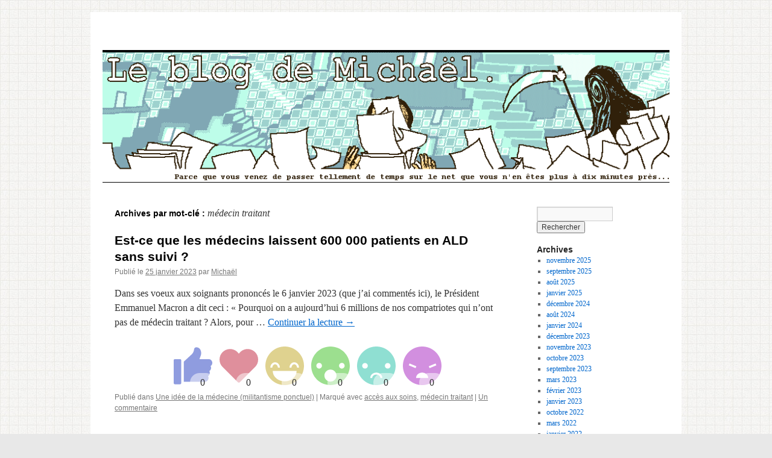

--- FILE ---
content_type: text/html; charset=UTF-8
request_url: https://www.mimiryudo.com/blog/tag/medecin-traitant/
body_size: 8454
content:
<!DOCTYPE html>
<html lang="fr-FR">
<head>
<meta charset="UTF-8" />
<title>
médecin traitant | Le blog de Michaël	</title>
<link rel="profile" href="https://gmpg.org/xfn/11" />
<link rel="stylesheet" type="text/css" media="all" href="https://www.mimiryudo.com/blog/wp-content/themes/twentyten/style.css?ver=20241112" />
<link rel="pingback" href="https://www.mimiryudo.com/blog/xmlrpc.php">
<meta name='robots' content='max-image-preview:large' />
<meta name="dlm-version" content="5.1.7"><!-- Jetpack Site Verification Tags -->
<meta name="google-site-verification" content="uHHLRB_4xGtEL7msJsdrydV33mAaSv1bX0tYDbrPZ7g" />
<link rel='dns-prefetch' href='//secure.gravatar.com' />
<link rel='dns-prefetch' href='//stats.wp.com' />
<link rel='dns-prefetch' href='//v0.wordpress.com' />
<link rel='dns-prefetch' href='//jetpack.wordpress.com' />
<link rel='dns-prefetch' href='//s0.wp.com' />
<link rel='dns-prefetch' href='//public-api.wordpress.com' />
<link rel='dns-prefetch' href='//0.gravatar.com' />
<link rel='dns-prefetch' href='//1.gravatar.com' />
<link rel='dns-prefetch' href='//2.gravatar.com' />
<link rel="alternate" type="application/rss+xml" title="Le blog de Michaël &raquo; Flux" href="https://www.mimiryudo.com/blog/feed/" />
<link rel="alternate" type="application/rss+xml" title="Le blog de Michaël &raquo; Flux des commentaires" href="https://www.mimiryudo.com/blog/comments/feed/" />
<link rel="alternate" type="application/rss+xml" title="Le blog de Michaël &raquo; Flux de l’étiquette médecin traitant" href="https://www.mimiryudo.com/blog/tag/medecin-traitant/feed/" />
<style id='wp-img-auto-sizes-contain-inline-css' type='text/css'>
img:is([sizes=auto i],[sizes^="auto," i]){contain-intrinsic-size:3000px 1500px}
/*# sourceURL=wp-img-auto-sizes-contain-inline-css */
</style>
<style id='wp-emoji-styles-inline-css' type='text/css'>

	img.wp-smiley, img.emoji {
		display: inline !important;
		border: none !important;
		box-shadow: none !important;
		height: 1em !important;
		width: 1em !important;
		margin: 0 0.07em !important;
		vertical-align: -0.1em !important;
		background: none !important;
		padding: 0 !important;
	}
/*# sourceURL=wp-emoji-styles-inline-css */
</style>
<style id='wp-block-library-inline-css' type='text/css'>
:root{--wp-block-synced-color:#7a00df;--wp-block-synced-color--rgb:122,0,223;--wp-bound-block-color:var(--wp-block-synced-color);--wp-editor-canvas-background:#ddd;--wp-admin-theme-color:#007cba;--wp-admin-theme-color--rgb:0,124,186;--wp-admin-theme-color-darker-10:#006ba1;--wp-admin-theme-color-darker-10--rgb:0,107,160.5;--wp-admin-theme-color-darker-20:#005a87;--wp-admin-theme-color-darker-20--rgb:0,90,135;--wp-admin-border-width-focus:2px}@media (min-resolution:192dpi){:root{--wp-admin-border-width-focus:1.5px}}.wp-element-button{cursor:pointer}:root .has-very-light-gray-background-color{background-color:#eee}:root .has-very-dark-gray-background-color{background-color:#313131}:root .has-very-light-gray-color{color:#eee}:root .has-very-dark-gray-color{color:#313131}:root .has-vivid-green-cyan-to-vivid-cyan-blue-gradient-background{background:linear-gradient(135deg,#00d084,#0693e3)}:root .has-purple-crush-gradient-background{background:linear-gradient(135deg,#34e2e4,#4721fb 50%,#ab1dfe)}:root .has-hazy-dawn-gradient-background{background:linear-gradient(135deg,#faaca8,#dad0ec)}:root .has-subdued-olive-gradient-background{background:linear-gradient(135deg,#fafae1,#67a671)}:root .has-atomic-cream-gradient-background{background:linear-gradient(135deg,#fdd79a,#004a59)}:root .has-nightshade-gradient-background{background:linear-gradient(135deg,#330968,#31cdcf)}:root .has-midnight-gradient-background{background:linear-gradient(135deg,#020381,#2874fc)}:root{--wp--preset--font-size--normal:16px;--wp--preset--font-size--huge:42px}.has-regular-font-size{font-size:1em}.has-larger-font-size{font-size:2.625em}.has-normal-font-size{font-size:var(--wp--preset--font-size--normal)}.has-huge-font-size{font-size:var(--wp--preset--font-size--huge)}.has-text-align-center{text-align:center}.has-text-align-left{text-align:left}.has-text-align-right{text-align:right}.has-fit-text{white-space:nowrap!important}#end-resizable-editor-section{display:none}.aligncenter{clear:both}.items-justified-left{justify-content:flex-start}.items-justified-center{justify-content:center}.items-justified-right{justify-content:flex-end}.items-justified-space-between{justify-content:space-between}.screen-reader-text{border:0;clip-path:inset(50%);height:1px;margin:-1px;overflow:hidden;padding:0;position:absolute;width:1px;word-wrap:normal!important}.screen-reader-text:focus{background-color:#ddd;clip-path:none;color:#444;display:block;font-size:1em;height:auto;left:5px;line-height:normal;padding:15px 23px 14px;text-decoration:none;top:5px;width:auto;z-index:100000}html :where(.has-border-color){border-style:solid}html :where([style*=border-top-color]){border-top-style:solid}html :where([style*=border-right-color]){border-right-style:solid}html :where([style*=border-bottom-color]){border-bottom-style:solid}html :where([style*=border-left-color]){border-left-style:solid}html :where([style*=border-width]){border-style:solid}html :where([style*=border-top-width]){border-top-style:solid}html :where([style*=border-right-width]){border-right-style:solid}html :where([style*=border-bottom-width]){border-bottom-style:solid}html :where([style*=border-left-width]){border-left-style:solid}html :where(img[class*=wp-image-]){height:auto;max-width:100%}:where(figure){margin:0 0 1em}html :where(.is-position-sticky){--wp-admin--admin-bar--position-offset:var(--wp-admin--admin-bar--height,0px)}@media screen and (max-width:600px){html :where(.is-position-sticky){--wp-admin--admin-bar--position-offset:0px}}

/*# sourceURL=wp-block-library-inline-css */
</style><style id='wp-block-paragraph-inline-css' type='text/css'>
.is-small-text{font-size:.875em}.is-regular-text{font-size:1em}.is-large-text{font-size:2.25em}.is-larger-text{font-size:3em}.has-drop-cap:not(:focus):first-letter{float:left;font-size:8.4em;font-style:normal;font-weight:100;line-height:.68;margin:.05em .1em 0 0;text-transform:uppercase}body.rtl .has-drop-cap:not(:focus):first-letter{float:none;margin-left:.1em}p.has-drop-cap.has-background{overflow:hidden}:root :where(p.has-background){padding:1.25em 2.375em}:where(p.has-text-color:not(.has-link-color)) a{color:inherit}p.has-text-align-left[style*="writing-mode:vertical-lr"],p.has-text-align-right[style*="writing-mode:vertical-rl"]{rotate:180deg}
/*# sourceURL=https://www.mimiryudo.com/blog/wp-includes/blocks/paragraph/style.min.css */
</style>
<style id='global-styles-inline-css' type='text/css'>
:root{--wp--preset--aspect-ratio--square: 1;--wp--preset--aspect-ratio--4-3: 4/3;--wp--preset--aspect-ratio--3-4: 3/4;--wp--preset--aspect-ratio--3-2: 3/2;--wp--preset--aspect-ratio--2-3: 2/3;--wp--preset--aspect-ratio--16-9: 16/9;--wp--preset--aspect-ratio--9-16: 9/16;--wp--preset--color--black: #000;--wp--preset--color--cyan-bluish-gray: #abb8c3;--wp--preset--color--white: #fff;--wp--preset--color--pale-pink: #f78da7;--wp--preset--color--vivid-red: #cf2e2e;--wp--preset--color--luminous-vivid-orange: #ff6900;--wp--preset--color--luminous-vivid-amber: #fcb900;--wp--preset--color--light-green-cyan: #7bdcb5;--wp--preset--color--vivid-green-cyan: #00d084;--wp--preset--color--pale-cyan-blue: #8ed1fc;--wp--preset--color--vivid-cyan-blue: #0693e3;--wp--preset--color--vivid-purple: #9b51e0;--wp--preset--color--blue: #0066cc;--wp--preset--color--medium-gray: #666;--wp--preset--color--light-gray: #f1f1f1;--wp--preset--gradient--vivid-cyan-blue-to-vivid-purple: linear-gradient(135deg,rgb(6,147,227) 0%,rgb(155,81,224) 100%);--wp--preset--gradient--light-green-cyan-to-vivid-green-cyan: linear-gradient(135deg,rgb(122,220,180) 0%,rgb(0,208,130) 100%);--wp--preset--gradient--luminous-vivid-amber-to-luminous-vivid-orange: linear-gradient(135deg,rgb(252,185,0) 0%,rgb(255,105,0) 100%);--wp--preset--gradient--luminous-vivid-orange-to-vivid-red: linear-gradient(135deg,rgb(255,105,0) 0%,rgb(207,46,46) 100%);--wp--preset--gradient--very-light-gray-to-cyan-bluish-gray: linear-gradient(135deg,rgb(238,238,238) 0%,rgb(169,184,195) 100%);--wp--preset--gradient--cool-to-warm-spectrum: linear-gradient(135deg,rgb(74,234,220) 0%,rgb(151,120,209) 20%,rgb(207,42,186) 40%,rgb(238,44,130) 60%,rgb(251,105,98) 80%,rgb(254,248,76) 100%);--wp--preset--gradient--blush-light-purple: linear-gradient(135deg,rgb(255,206,236) 0%,rgb(152,150,240) 100%);--wp--preset--gradient--blush-bordeaux: linear-gradient(135deg,rgb(254,205,165) 0%,rgb(254,45,45) 50%,rgb(107,0,62) 100%);--wp--preset--gradient--luminous-dusk: linear-gradient(135deg,rgb(255,203,112) 0%,rgb(199,81,192) 50%,rgb(65,88,208) 100%);--wp--preset--gradient--pale-ocean: linear-gradient(135deg,rgb(255,245,203) 0%,rgb(182,227,212) 50%,rgb(51,167,181) 100%);--wp--preset--gradient--electric-grass: linear-gradient(135deg,rgb(202,248,128) 0%,rgb(113,206,126) 100%);--wp--preset--gradient--midnight: linear-gradient(135deg,rgb(2,3,129) 0%,rgb(40,116,252) 100%);--wp--preset--font-size--small: 13px;--wp--preset--font-size--medium: 20px;--wp--preset--font-size--large: 36px;--wp--preset--font-size--x-large: 42px;--wp--preset--spacing--20: 0.44rem;--wp--preset--spacing--30: 0.67rem;--wp--preset--spacing--40: 1rem;--wp--preset--spacing--50: 1.5rem;--wp--preset--spacing--60: 2.25rem;--wp--preset--spacing--70: 3.38rem;--wp--preset--spacing--80: 5.06rem;--wp--preset--shadow--natural: 6px 6px 9px rgba(0, 0, 0, 0.2);--wp--preset--shadow--deep: 12px 12px 50px rgba(0, 0, 0, 0.4);--wp--preset--shadow--sharp: 6px 6px 0px rgba(0, 0, 0, 0.2);--wp--preset--shadow--outlined: 6px 6px 0px -3px rgb(255, 255, 255), 6px 6px rgb(0, 0, 0);--wp--preset--shadow--crisp: 6px 6px 0px rgb(0, 0, 0);}:where(.is-layout-flex){gap: 0.5em;}:where(.is-layout-grid){gap: 0.5em;}body .is-layout-flex{display: flex;}.is-layout-flex{flex-wrap: wrap;align-items: center;}.is-layout-flex > :is(*, div){margin: 0;}body .is-layout-grid{display: grid;}.is-layout-grid > :is(*, div){margin: 0;}:where(.wp-block-columns.is-layout-flex){gap: 2em;}:where(.wp-block-columns.is-layout-grid){gap: 2em;}:where(.wp-block-post-template.is-layout-flex){gap: 1.25em;}:where(.wp-block-post-template.is-layout-grid){gap: 1.25em;}.has-black-color{color: var(--wp--preset--color--black) !important;}.has-cyan-bluish-gray-color{color: var(--wp--preset--color--cyan-bluish-gray) !important;}.has-white-color{color: var(--wp--preset--color--white) !important;}.has-pale-pink-color{color: var(--wp--preset--color--pale-pink) !important;}.has-vivid-red-color{color: var(--wp--preset--color--vivid-red) !important;}.has-luminous-vivid-orange-color{color: var(--wp--preset--color--luminous-vivid-orange) !important;}.has-luminous-vivid-amber-color{color: var(--wp--preset--color--luminous-vivid-amber) !important;}.has-light-green-cyan-color{color: var(--wp--preset--color--light-green-cyan) !important;}.has-vivid-green-cyan-color{color: var(--wp--preset--color--vivid-green-cyan) !important;}.has-pale-cyan-blue-color{color: var(--wp--preset--color--pale-cyan-blue) !important;}.has-vivid-cyan-blue-color{color: var(--wp--preset--color--vivid-cyan-blue) !important;}.has-vivid-purple-color{color: var(--wp--preset--color--vivid-purple) !important;}.has-black-background-color{background-color: var(--wp--preset--color--black) !important;}.has-cyan-bluish-gray-background-color{background-color: var(--wp--preset--color--cyan-bluish-gray) !important;}.has-white-background-color{background-color: var(--wp--preset--color--white) !important;}.has-pale-pink-background-color{background-color: var(--wp--preset--color--pale-pink) !important;}.has-vivid-red-background-color{background-color: var(--wp--preset--color--vivid-red) !important;}.has-luminous-vivid-orange-background-color{background-color: var(--wp--preset--color--luminous-vivid-orange) !important;}.has-luminous-vivid-amber-background-color{background-color: var(--wp--preset--color--luminous-vivid-amber) !important;}.has-light-green-cyan-background-color{background-color: var(--wp--preset--color--light-green-cyan) !important;}.has-vivid-green-cyan-background-color{background-color: var(--wp--preset--color--vivid-green-cyan) !important;}.has-pale-cyan-blue-background-color{background-color: var(--wp--preset--color--pale-cyan-blue) !important;}.has-vivid-cyan-blue-background-color{background-color: var(--wp--preset--color--vivid-cyan-blue) !important;}.has-vivid-purple-background-color{background-color: var(--wp--preset--color--vivid-purple) !important;}.has-black-border-color{border-color: var(--wp--preset--color--black) !important;}.has-cyan-bluish-gray-border-color{border-color: var(--wp--preset--color--cyan-bluish-gray) !important;}.has-white-border-color{border-color: var(--wp--preset--color--white) !important;}.has-pale-pink-border-color{border-color: var(--wp--preset--color--pale-pink) !important;}.has-vivid-red-border-color{border-color: var(--wp--preset--color--vivid-red) !important;}.has-luminous-vivid-orange-border-color{border-color: var(--wp--preset--color--luminous-vivid-orange) !important;}.has-luminous-vivid-amber-border-color{border-color: var(--wp--preset--color--luminous-vivid-amber) !important;}.has-light-green-cyan-border-color{border-color: var(--wp--preset--color--light-green-cyan) !important;}.has-vivid-green-cyan-border-color{border-color: var(--wp--preset--color--vivid-green-cyan) !important;}.has-pale-cyan-blue-border-color{border-color: var(--wp--preset--color--pale-cyan-blue) !important;}.has-vivid-cyan-blue-border-color{border-color: var(--wp--preset--color--vivid-cyan-blue) !important;}.has-vivid-purple-border-color{border-color: var(--wp--preset--color--vivid-purple) !important;}.has-vivid-cyan-blue-to-vivid-purple-gradient-background{background: var(--wp--preset--gradient--vivid-cyan-blue-to-vivid-purple) !important;}.has-light-green-cyan-to-vivid-green-cyan-gradient-background{background: var(--wp--preset--gradient--light-green-cyan-to-vivid-green-cyan) !important;}.has-luminous-vivid-amber-to-luminous-vivid-orange-gradient-background{background: var(--wp--preset--gradient--luminous-vivid-amber-to-luminous-vivid-orange) !important;}.has-luminous-vivid-orange-to-vivid-red-gradient-background{background: var(--wp--preset--gradient--luminous-vivid-orange-to-vivid-red) !important;}.has-very-light-gray-to-cyan-bluish-gray-gradient-background{background: var(--wp--preset--gradient--very-light-gray-to-cyan-bluish-gray) !important;}.has-cool-to-warm-spectrum-gradient-background{background: var(--wp--preset--gradient--cool-to-warm-spectrum) !important;}.has-blush-light-purple-gradient-background{background: var(--wp--preset--gradient--blush-light-purple) !important;}.has-blush-bordeaux-gradient-background{background: var(--wp--preset--gradient--blush-bordeaux) !important;}.has-luminous-dusk-gradient-background{background: var(--wp--preset--gradient--luminous-dusk) !important;}.has-pale-ocean-gradient-background{background: var(--wp--preset--gradient--pale-ocean) !important;}.has-electric-grass-gradient-background{background: var(--wp--preset--gradient--electric-grass) !important;}.has-midnight-gradient-background{background: var(--wp--preset--gradient--midnight) !important;}.has-small-font-size{font-size: var(--wp--preset--font-size--small) !important;}.has-medium-font-size{font-size: var(--wp--preset--font-size--medium) !important;}.has-large-font-size{font-size: var(--wp--preset--font-size--large) !important;}.has-x-large-font-size{font-size: var(--wp--preset--font-size--x-large) !important;}
/*# sourceURL=global-styles-inline-css */
</style>

<style id='classic-theme-styles-inline-css' type='text/css'>
/*! This file is auto-generated */
.wp-block-button__link{color:#fff;background-color:#32373c;border-radius:9999px;box-shadow:none;text-decoration:none;padding:calc(.667em + 2px) calc(1.333em + 2px);font-size:1.125em}.wp-block-file__button{background:#32373c;color:#fff;text-decoration:none}
/*# sourceURL=/wp-includes/css/classic-themes.min.css */
</style>
<link rel='stylesheet' id='da-reactions-css' href='https://www.mimiryudo.com/blog/wp-content/plugins/da-reactions/assets/dist/public-style.css?ver=5.3.4' type='text/css' media='all' />
<link rel='stylesheet' id='twentyten-block-style-css' href='https://www.mimiryudo.com/blog/wp-content/themes/twentyten/blocks.css?ver=20240703' type='text/css' media='all' />
<link rel='stylesheet' id='jetpack-subscriptions-css' href='https://www.mimiryudo.com/blog/wp-content/plugins/jetpack/_inc/build/subscriptions/subscriptions.min.css?ver=15.4' type='text/css' media='all' />
<script type="text/javascript" src="https://www.mimiryudo.com/blog/wp-includes/js/jquery/jquery.min.js?ver=3.7.1" id="jquery-core-js"></script>
<script type="text/javascript" src="https://www.mimiryudo.com/blog/wp-includes/js/jquery/jquery-migrate.min.js?ver=3.4.1" id="jquery-migrate-js"></script>
<script type="text/javascript" id="da-reactions-js-extra">
/* <![CDATA[ */
var DaReactions = {"ajax_url":"https://www.mimiryudo.com/blog/wp-admin/admin-ajax.php","display_detail_modal":"off","display_detail_modal_toolbar":"off","display_detail_tooltip":"off","loader_url":"https://www.mimiryudo.com/blog/wp-content/plugins/da-reactions/assets/dist/loading.svg","modal_result_limit":"100","nonce":"c0878e9f47","show_count":"always","tooltip_result_limit":"5","labels":{"modal_tab_all_title":"All reactions","modal_no_tabs_title":"Reactions","modal_pagination_close":"\u00d7","modal_pagination_next":"\u2192","modal_pagination_prev":"\u2190","modal_pagination_desc":"Page {current} of {total}"}};
//# sourceURL=da-reactions-js-extra
/* ]]> */
</script>
<script type="text/javascript" src="https://www.mimiryudo.com/blog/wp-content/plugins/da-reactions/assets/dist/public-script.js?ver=5.3.4" id="da-reactions-js"></script>
<link rel="https://api.w.org/" href="https://www.mimiryudo.com/blog/wp-json/" /><link rel="alternate" title="JSON" type="application/json" href="https://www.mimiryudo.com/blog/wp-json/wp/v2/tags/731" /><link rel="EditURI" type="application/rsd+xml" title="RSD" href="https://www.mimiryudo.com/blog/xmlrpc.php?rsd" />
<meta name="generator" content="WordPress 6.9" />
	<style>img#wpstats{display:none}</style>
		<style type="text/css" id="custom-background-css">
body.custom-background { background-color: #e8e8e8; background-image: url("https://www.mimiryudo.com/blog/wp-content/uploads/2025/01/body-bg.png"); background-position: left top; background-size: auto; background-repeat: repeat; background-attachment: scroll; }
</style>
	
<!-- Jetpack Open Graph Tags -->
<meta property="og:type" content="website" />
<meta property="og:title" content="médecin traitant &#8211; Le blog de Michaël" />
<meta property="og:url" content="https://www.mimiryudo.com/blog/tag/medecin-traitant/" />
<meta property="og:site_name" content="Le blog de Michaël" />
<meta property="og:image" content="https://s0.wp.com/i/blank.jpg" />
<meta property="og:image:width" content="200" />
<meta property="og:image:height" content="200" />
<meta property="og:image:alt" content="" />
<meta property="og:locale" content="fr_FR" />
<meta name="twitter:site" content="@mimiryudo" />

<!-- End Jetpack Open Graph Tags -->
		<style type="text/css" id="wp-custom-css">
			#site-title{
	display:none;
}

#branding{
	margin-top: 0;
	padding-top: 0;
}		</style>
		</head>

<body data-rsssl=1 class="archive tag tag-medecin-traitant tag-731 custom-background wp-theme-twentyten">
<div id="wrapper" class="hfeed">
	<div id="header">
		<div id="masthead">
			<div id="branding" role="banner">
								<div id="site-title">
					<span>
						<a href="https://www.mimiryudo.com/blog/" rel="home">Le blog de Michaël</a>
					</span>
				</div>
				<div id="site-description"></div>

				<img src="https://www.mimiryudo.com/blog/wp-content/uploads/2015/03/cropped-banniere-mimiv23.png" width="940" height="215" alt="Le blog de Michaël" srcset="https://www.mimiryudo.com/blog/wp-content/uploads/2015/03/cropped-banniere-mimiv23.png 940w, https://www.mimiryudo.com/blog/wp-content/uploads/2015/03/cropped-banniere-mimiv23-300x69.png 300w, https://www.mimiryudo.com/blog/wp-content/uploads/2015/03/cropped-banniere-mimiv23-768x176.png 768w" sizes="(max-width: 940px) 100vw, 940px" decoding="async" fetchpriority="high" />			</div><!-- #branding -->

			<div id="access" role="navigation">
								<div class="skip-link screen-reader-text"><a href="#content">Aller au contenu</a></div>
							</div><!-- #access -->
		</div><!-- #masthead -->
	</div><!-- #header -->

	<div id="main">

		<div id="container">
			<div id="content" role="main">

				<h1 class="page-title">
				Archives par mot-clé&nbsp;: <span>médecin traitant</span>				</h1>

				



	
			<div id="post-3774" class="post-3774 post type-post status-publish format-standard hentry category-une-idee-de-la-medecine tag-acces-aux-soins tag-medecin-traitant">
			<h2 class="entry-title"><a href="https://www.mimiryudo.com/blog/2023/01/est-ce-que-les-medecins-laissent-600-000-patients-en-ald-sans-suivi/" rel="bookmark">Est-ce que les médecins laissent 600 000 patients en ALD sans suivi ?</a></h2>

			<div class="entry-meta">
				<span class="meta-prep meta-prep-author">Publié le</span> <a href="https://www.mimiryudo.com/blog/2023/01/est-ce-que-les-medecins-laissent-600-000-patients-en-ald-sans-suivi/" title="20 h 09 min" rel="bookmark"><span class="entry-date">25 janvier 2023</span></a> <span class="meta-sep">par</span> <span class="author vcard"><a class="url fn n" href="https://www.mimiryudo.com/blog/author/mimiryudo/" title="Afficher tous les articles par Michaël">Michaël</a></span>			</div><!-- .entry-meta -->

					<div class="entry-summary">
				<p>Dans ses voeux aux soignants prononcés le 6 janvier 2023 (que j&rsquo;ai commentés ici), le Président Emmanuel Macron a dit ceci : « Pourquoi on a aujourd&rsquo;hui 6 millions de nos compatriotes qui n&rsquo;ont pas de médecin traitant ? Alors, pour &hellip; <a href="https://www.mimiryudo.com/blog/2023/01/est-ce-que-les-medecins-laissent-600-000-patients-en-ald-sans-suivi/">Continuer la lecture <span class="meta-nav">&rarr;</span></a></p>
<!-- templates/buttons-placeholder.php -->
<div class="da-reactions-outer TpostID3774">
	    <div class="da-reactions-data da-reactions-container-async center"
         data-type="post"
         data-id="3774"
         id="da-reactions-slot-post-3774">
        <div class="da-reactions-exposed">
			<img src="https://www.mimiryudo.com/blog/wp-content/plugins/da-reactions/assets/dist/loading.svg" alt="Loading spinner" width="64" height="64" style="width:64px" />
        </div>
    </div>
</div>
			</div><!-- .entry-summary -->
	
			<div class="entry-utility">
									<span class="cat-links">
						<span class="entry-utility-prep entry-utility-prep-cat-links">Publié dans</span> <a href="https://www.mimiryudo.com/blog/category/une-idee-de-la-medecine/" rel="category tag">Une idée de la médecine (militantisme ponctuel)</a>					</span>
					<span class="meta-sep">|</span>
				
								<span class="tag-links">
					<span class="entry-utility-prep entry-utility-prep-tag-links">Marqué avec</span> <a href="https://www.mimiryudo.com/blog/tag/acces-aux-soins/" rel="tag">accès aux soins</a>, <a href="https://www.mimiryudo.com/blog/tag/medecin-traitant/" rel="tag">médecin traitant</a>				</span>
				<span class="meta-sep">|</span>
				
				<span class="comments-link"><a href="https://www.mimiryudo.com/blog/2023/01/est-ce-que-les-medecins-laissent-600-000-patients-en-ald-sans-suivi/#comments">Un commentaire</a></span>

							</div><!-- .entry-utility -->
		</div><!-- #post-3774 -->

		
	

			</div><!-- #content -->
		</div><!-- #container -->


		<div id="primary" class="widget-area" role="complementary">
			<ul class="xoxo">


			<li id="search" class="widget-container widget_search">
				<form role="search" method="get" id="searchform" class="searchform" action="https://www.mimiryudo.com/blog/">
				<div>
					<label class="screen-reader-text" for="s">Rechercher :</label>
					<input type="text" value="" name="s" id="s" />
					<input type="submit" id="searchsubmit" value="Rechercher" />
				</div>
			</form>			</li>

			<li id="archives" class="widget-container">
				<h3 class="widget-title">Archives</h3>
				<ul>
						<li><a href='https://www.mimiryudo.com/blog/2025/11/'>novembre 2025</a></li>
	<li><a href='https://www.mimiryudo.com/blog/2025/09/'>septembre 2025</a></li>
	<li><a href='https://www.mimiryudo.com/blog/2025/08/'>août 2025</a></li>
	<li><a href='https://www.mimiryudo.com/blog/2025/01/'>janvier 2025</a></li>
	<li><a href='https://www.mimiryudo.com/blog/2024/12/'>décembre 2024</a></li>
	<li><a href='https://www.mimiryudo.com/blog/2024/08/'>août 2024</a></li>
	<li><a href='https://www.mimiryudo.com/blog/2024/01/'>janvier 2024</a></li>
	<li><a href='https://www.mimiryudo.com/blog/2023/12/'>décembre 2023</a></li>
	<li><a href='https://www.mimiryudo.com/blog/2023/11/'>novembre 2023</a></li>
	<li><a href='https://www.mimiryudo.com/blog/2023/10/'>octobre 2023</a></li>
	<li><a href='https://www.mimiryudo.com/blog/2023/09/'>septembre 2023</a></li>
	<li><a href='https://www.mimiryudo.com/blog/2023/03/'>mars 2023</a></li>
	<li><a href='https://www.mimiryudo.com/blog/2023/02/'>février 2023</a></li>
	<li><a href='https://www.mimiryudo.com/blog/2023/01/'>janvier 2023</a></li>
	<li><a href='https://www.mimiryudo.com/blog/2022/10/'>octobre 2022</a></li>
	<li><a href='https://www.mimiryudo.com/blog/2022/03/'>mars 2022</a></li>
	<li><a href='https://www.mimiryudo.com/blog/2022/01/'>janvier 2022</a></li>
	<li><a href='https://www.mimiryudo.com/blog/2021/09/'>septembre 2021</a></li>
	<li><a href='https://www.mimiryudo.com/blog/2021/08/'>août 2021</a></li>
	<li><a href='https://www.mimiryudo.com/blog/2021/07/'>juillet 2021</a></li>
	<li><a href='https://www.mimiryudo.com/blog/2020/10/'>octobre 2020</a></li>
	<li><a href='https://www.mimiryudo.com/blog/2020/09/'>septembre 2020</a></li>
	<li><a href='https://www.mimiryudo.com/blog/2020/08/'>août 2020</a></li>
	<li><a href='https://www.mimiryudo.com/blog/2020/07/'>juillet 2020</a></li>
	<li><a href='https://www.mimiryudo.com/blog/2020/05/'>mai 2020</a></li>
	<li><a href='https://www.mimiryudo.com/blog/2020/04/'>avril 2020</a></li>
	<li><a href='https://www.mimiryudo.com/blog/2020/03/'>mars 2020</a></li>
	<li><a href='https://www.mimiryudo.com/blog/2020/02/'>février 2020</a></li>
	<li><a href='https://www.mimiryudo.com/blog/2020/01/'>janvier 2020</a></li>
	<li><a href='https://www.mimiryudo.com/blog/2019/12/'>décembre 2019</a></li>
	<li><a href='https://www.mimiryudo.com/blog/2019/11/'>novembre 2019</a></li>
	<li><a href='https://www.mimiryudo.com/blog/2019/10/'>octobre 2019</a></li>
	<li><a href='https://www.mimiryudo.com/blog/2019/09/'>septembre 2019</a></li>
	<li><a href='https://www.mimiryudo.com/blog/2019/06/'>juin 2019</a></li>
	<li><a href='https://www.mimiryudo.com/blog/2019/05/'>mai 2019</a></li>
	<li><a href='https://www.mimiryudo.com/blog/2019/04/'>avril 2019</a></li>
	<li><a href='https://www.mimiryudo.com/blog/2019/03/'>mars 2019</a></li>
	<li><a href='https://www.mimiryudo.com/blog/2019/02/'>février 2019</a></li>
	<li><a href='https://www.mimiryudo.com/blog/2019/01/'>janvier 2019</a></li>
	<li><a href='https://www.mimiryudo.com/blog/2018/12/'>décembre 2018</a></li>
	<li><a href='https://www.mimiryudo.com/blog/2018/11/'>novembre 2018</a></li>
	<li><a href='https://www.mimiryudo.com/blog/2018/10/'>octobre 2018</a></li>
	<li><a href='https://www.mimiryudo.com/blog/2018/09/'>septembre 2018</a></li>
	<li><a href='https://www.mimiryudo.com/blog/2018/08/'>août 2018</a></li>
	<li><a href='https://www.mimiryudo.com/blog/2018/07/'>juillet 2018</a></li>
	<li><a href='https://www.mimiryudo.com/blog/2018/04/'>avril 2018</a></li>
	<li><a href='https://www.mimiryudo.com/blog/2018/03/'>mars 2018</a></li>
	<li><a href='https://www.mimiryudo.com/blog/2018/02/'>février 2018</a></li>
	<li><a href='https://www.mimiryudo.com/blog/2018/01/'>janvier 2018</a></li>
	<li><a href='https://www.mimiryudo.com/blog/2017/12/'>décembre 2017</a></li>
	<li><a href='https://www.mimiryudo.com/blog/2017/11/'>novembre 2017</a></li>
	<li><a href='https://www.mimiryudo.com/blog/2017/10/'>octobre 2017</a></li>
	<li><a href='https://www.mimiryudo.com/blog/2017/09/'>septembre 2017</a></li>
	<li><a href='https://www.mimiryudo.com/blog/2017/07/'>juillet 2017</a></li>
	<li><a href='https://www.mimiryudo.com/blog/2017/06/'>juin 2017</a></li>
	<li><a href='https://www.mimiryudo.com/blog/2017/05/'>mai 2017</a></li>
	<li><a href='https://www.mimiryudo.com/blog/2017/04/'>avril 2017</a></li>
	<li><a href='https://www.mimiryudo.com/blog/2017/01/'>janvier 2017</a></li>
	<li><a href='https://www.mimiryudo.com/blog/2016/11/'>novembre 2016</a></li>
	<li><a href='https://www.mimiryudo.com/blog/2016/10/'>octobre 2016</a></li>
	<li><a href='https://www.mimiryudo.com/blog/2016/07/'>juillet 2016</a></li>
	<li><a href='https://www.mimiryudo.com/blog/2016/06/'>juin 2016</a></li>
	<li><a href='https://www.mimiryudo.com/blog/2016/04/'>avril 2016</a></li>
	<li><a href='https://www.mimiryudo.com/blog/2016/03/'>mars 2016</a></li>
	<li><a href='https://www.mimiryudo.com/blog/2016/02/'>février 2016</a></li>
	<li><a href='https://www.mimiryudo.com/blog/2016/01/'>janvier 2016</a></li>
	<li><a href='https://www.mimiryudo.com/blog/2015/10/'>octobre 2015</a></li>
	<li><a href='https://www.mimiryudo.com/blog/2015/07/'>juillet 2015</a></li>
	<li><a href='https://www.mimiryudo.com/blog/2015/05/'>mai 2015</a></li>
	<li><a href='https://www.mimiryudo.com/blog/2015/04/'>avril 2015</a></li>
	<li><a href='https://www.mimiryudo.com/blog/2015/03/'>mars 2015</a></li>
	<li><a href='https://www.mimiryudo.com/blog/2015/01/'>janvier 2015</a></li>
	<li><a href='https://www.mimiryudo.com/blog/2014/12/'>décembre 2014</a></li>
	<li><a href='https://www.mimiryudo.com/blog/2014/11/'>novembre 2014</a></li>
	<li><a href='https://www.mimiryudo.com/blog/2014/10/'>octobre 2014</a></li>
	<li><a href='https://www.mimiryudo.com/blog/2014/09/'>septembre 2014</a></li>
	<li><a href='https://www.mimiryudo.com/blog/2014/08/'>août 2014</a></li>
	<li><a href='https://www.mimiryudo.com/blog/2014/07/'>juillet 2014</a></li>
	<li><a href='https://www.mimiryudo.com/blog/2014/06/'>juin 2014</a></li>
	<li><a href='https://www.mimiryudo.com/blog/2014/05/'>mai 2014</a></li>
	<li><a href='https://www.mimiryudo.com/blog/2014/04/'>avril 2014</a></li>
	<li><a href='https://www.mimiryudo.com/blog/2014/03/'>mars 2014</a></li>
	<li><a href='https://www.mimiryudo.com/blog/2014/02/'>février 2014</a></li>
	<li><a href='https://www.mimiryudo.com/blog/2014/01/'>janvier 2014</a></li>
	<li><a href='https://www.mimiryudo.com/blog/2013/12/'>décembre 2013</a></li>
	<li><a href='https://www.mimiryudo.com/blog/2013/11/'>novembre 2013</a></li>
	<li><a href='https://www.mimiryudo.com/blog/2013/10/'>octobre 2013</a></li>
	<li><a href='https://www.mimiryudo.com/blog/2013/09/'>septembre 2013</a></li>
	<li><a href='https://www.mimiryudo.com/blog/2013/08/'>août 2013</a></li>
	<li><a href='https://www.mimiryudo.com/blog/2013/07/'>juillet 2013</a></li>
	<li><a href='https://www.mimiryudo.com/blog/2013/06/'>juin 2013</a></li>
	<li><a href='https://www.mimiryudo.com/blog/2013/05/'>mai 2013</a></li>
	<li><a href='https://www.mimiryudo.com/blog/2013/04/'>avril 2013</a></li>
	<li><a href='https://www.mimiryudo.com/blog/2013/03/'>mars 2013</a></li>
	<li><a href='https://www.mimiryudo.com/blog/2013/02/'>février 2013</a></li>
	<li><a href='https://www.mimiryudo.com/blog/2012/12/'>décembre 2012</a></li>
	<li><a href='https://www.mimiryudo.com/blog/2012/11/'>novembre 2012</a></li>
	<li><a href='https://www.mimiryudo.com/blog/2012/10/'>octobre 2012</a></li>
	<li><a href='https://www.mimiryudo.com/blog/2012/09/'>septembre 2012</a></li>
	<li><a href='https://www.mimiryudo.com/blog/2012/08/'>août 2012</a></li>
	<li><a href='https://www.mimiryudo.com/blog/2012/07/'>juillet 2012</a></li>
	<li><a href='https://www.mimiryudo.com/blog/2012/06/'>juin 2012</a></li>
	<li><a href='https://www.mimiryudo.com/blog/2012/05/'>mai 2012</a></li>
	<li><a href='https://www.mimiryudo.com/blog/2012/04/'>avril 2012</a></li>
	<li><a href='https://www.mimiryudo.com/blog/2012/03/'>mars 2012</a></li>
	<li><a href='https://www.mimiryudo.com/blog/2012/02/'>février 2012</a></li>
	<li><a href='https://www.mimiryudo.com/blog/2012/01/'>janvier 2012</a></li>
	<li><a href='https://www.mimiryudo.com/blog/2011/12/'>décembre 2011</a></li>
	<li><a href='https://www.mimiryudo.com/blog/2011/11/'>novembre 2011</a></li>
	<li><a href='https://www.mimiryudo.com/blog/2011/10/'>octobre 2011</a></li>
	<li><a href='https://www.mimiryudo.com/blog/2011/09/'>septembre 2011</a></li>
	<li><a href='https://www.mimiryudo.com/blog/2011/08/'>août 2011</a></li>
	<li><a href='https://www.mimiryudo.com/blog/2011/07/'>juillet 2011</a></li>
	<li><a href='https://www.mimiryudo.com/blog/2011/06/'>juin 2011</a></li>
	<li><a href='https://www.mimiryudo.com/blog/2011/05/'>mai 2011</a></li>
	<li><a href='https://www.mimiryudo.com/blog/2011/04/'>avril 2011</a></li>
	<li><a href='https://www.mimiryudo.com/blog/2010/09/'>septembre 2010</a></li>
				</ul>
			</li>

			<li id="meta" class="widget-container">
				<h3 class="widget-title">Méta</h3>
				<ul>
										<li><a href="https://www.mimiryudo.com/blog/wp-login.php">Connexion</a></li>
									</ul>
			</li>

					</ul>
		</div><!-- #primary .widget-area -->

	</div><!-- #main -->

	<div id="footer" role="contentinfo">
		<div id="colophon">



			<div id="site-info">
				<a href="https://www.mimiryudo.com/blog/" rel="home">
					Le blog de Michaël				</a>
							</div><!-- #site-info -->

			<div id="site-generator">
								<a href="https://wordpress.org/" class="imprint" title="Plate-forme de publication personnelle à la pointe de la sémantique">
					Fièrement propulsé par WordPress				</a>
			</div><!-- #site-generator -->

		</div><!-- #colophon -->
	</div><!-- #footer -->

</div><!-- #wrapper -->

<script type="speculationrules">
{"prefetch":[{"source":"document","where":{"and":[{"href_matches":"/blog/*"},{"not":{"href_matches":["/blog/wp-*.php","/blog/wp-admin/*","/blog/wp-content/uploads/*","/blog/wp-content/*","/blog/wp-content/plugins/*","/blog/wp-content/themes/twentyten/*","/blog/*\\?(.+)"]}},{"not":{"selector_matches":"a[rel~=\"nofollow\"]"}},{"not":{"selector_matches":".no-prefetch, .no-prefetch a"}}]},"eagerness":"conservative"}]}
</script>
<script type="text/javascript" id="dlm-xhr-js-extra">
/* <![CDATA[ */
var dlmXHRtranslations = {"error":"Une erreur s\u2019est produite lors de la tentative de t\u00e9l\u00e9chargement du fichier. Veuillez r\u00e9essayer.","not_found":"Le t\u00e9l\u00e9chargement n\u2019existe pas.","no_file_path":"Aucun chemin de fichier d\u00e9fini.","no_file_paths":"Aucun chemin de fichier sp\u00e9cifi\u00e9.","filetype":"Le t\u00e9l\u00e9chargement n\u2019est pas autoris\u00e9 pour ce type de fichier.","file_access_denied":"Acc\u00e8s refus\u00e9 \u00e0 ce fichier.","access_denied":"Acc\u00e8s refus\u00e9. Vous n\u2019avez pas les droits pour t\u00e9l\u00e9charger ce fichier.","security_error":"Something is wrong with the file path.","file_not_found":"Fichier introuvable."};
//# sourceURL=dlm-xhr-js-extra
/* ]]> */
</script>
<script type="text/javascript" id="dlm-xhr-js-before">
/* <![CDATA[ */
const dlmXHR = {"xhr_links":{"class":["download-link","download-button"]},"prevent_duplicates":true,"ajaxUrl":"https:\/\/www.mimiryudo.com\/blog\/wp-admin\/admin-ajax.php"}; dlmXHRinstance = {}; const dlmXHRGlobalLinks = "https://www.mimiryudo.com/blog/download/"; const dlmNonXHRGlobalLinks = []; dlmXHRgif = "https://www.mimiryudo.com/blog/wp-includes/images/spinner.gif"; const dlmXHRProgress = "1"
//# sourceURL=dlm-xhr-js-before
/* ]]> */
</script>
<script type="text/javascript" src="https://www.mimiryudo.com/blog/wp-content/plugins/download-monitor/assets/js/dlm-xhr.min.js?ver=5.1.7" id="dlm-xhr-js"></script>
<script type="text/javascript" id="jetpack-stats-js-before">
/* <![CDATA[ */
_stq = window._stq || [];
_stq.push([ "view", {"v":"ext","blog":"45097598","post":"0","tz":"2","srv":"www.mimiryudo.com","arch_tag":"medecin-traitant","arch_results":"1","j":"1:15.4"} ]);
_stq.push([ "clickTrackerInit", "45097598", "0" ]);
//# sourceURL=jetpack-stats-js-before
/* ]]> */
</script>
<script type="text/javascript" src="https://stats.wp.com/e-202605.js" id="jetpack-stats-js" defer="defer" data-wp-strategy="defer"></script>
<script id="wp-emoji-settings" type="application/json">
{"baseUrl":"https://s.w.org/images/core/emoji/17.0.2/72x72/","ext":".png","svgUrl":"https://s.w.org/images/core/emoji/17.0.2/svg/","svgExt":".svg","source":{"concatemoji":"https://www.mimiryudo.com/blog/wp-includes/js/wp-emoji-release.min.js?ver=6.9"}}
</script>
<script type="module">
/* <![CDATA[ */
/*! This file is auto-generated */
const a=JSON.parse(document.getElementById("wp-emoji-settings").textContent),o=(window._wpemojiSettings=a,"wpEmojiSettingsSupports"),s=["flag","emoji"];function i(e){try{var t={supportTests:e,timestamp:(new Date).valueOf()};sessionStorage.setItem(o,JSON.stringify(t))}catch(e){}}function c(e,t,n){e.clearRect(0,0,e.canvas.width,e.canvas.height),e.fillText(t,0,0);t=new Uint32Array(e.getImageData(0,0,e.canvas.width,e.canvas.height).data);e.clearRect(0,0,e.canvas.width,e.canvas.height),e.fillText(n,0,0);const a=new Uint32Array(e.getImageData(0,0,e.canvas.width,e.canvas.height).data);return t.every((e,t)=>e===a[t])}function p(e,t){e.clearRect(0,0,e.canvas.width,e.canvas.height),e.fillText(t,0,0);var n=e.getImageData(16,16,1,1);for(let e=0;e<n.data.length;e++)if(0!==n.data[e])return!1;return!0}function u(e,t,n,a){switch(t){case"flag":return n(e,"\ud83c\udff3\ufe0f\u200d\u26a7\ufe0f","\ud83c\udff3\ufe0f\u200b\u26a7\ufe0f")?!1:!n(e,"\ud83c\udde8\ud83c\uddf6","\ud83c\udde8\u200b\ud83c\uddf6")&&!n(e,"\ud83c\udff4\udb40\udc67\udb40\udc62\udb40\udc65\udb40\udc6e\udb40\udc67\udb40\udc7f","\ud83c\udff4\u200b\udb40\udc67\u200b\udb40\udc62\u200b\udb40\udc65\u200b\udb40\udc6e\u200b\udb40\udc67\u200b\udb40\udc7f");case"emoji":return!a(e,"\ud83e\u1fac8")}return!1}function f(e,t,n,a){let r;const o=(r="undefined"!=typeof WorkerGlobalScope&&self instanceof WorkerGlobalScope?new OffscreenCanvas(300,150):document.createElement("canvas")).getContext("2d",{willReadFrequently:!0}),s=(o.textBaseline="top",o.font="600 32px Arial",{});return e.forEach(e=>{s[e]=t(o,e,n,a)}),s}function r(e){var t=document.createElement("script");t.src=e,t.defer=!0,document.head.appendChild(t)}a.supports={everything:!0,everythingExceptFlag:!0},new Promise(t=>{let n=function(){try{var e=JSON.parse(sessionStorage.getItem(o));if("object"==typeof e&&"number"==typeof e.timestamp&&(new Date).valueOf()<e.timestamp+604800&&"object"==typeof e.supportTests)return e.supportTests}catch(e){}return null}();if(!n){if("undefined"!=typeof Worker&&"undefined"!=typeof OffscreenCanvas&&"undefined"!=typeof URL&&URL.createObjectURL&&"undefined"!=typeof Blob)try{var e="postMessage("+f.toString()+"("+[JSON.stringify(s),u.toString(),c.toString(),p.toString()].join(",")+"));",a=new Blob([e],{type:"text/javascript"});const r=new Worker(URL.createObjectURL(a),{name:"wpTestEmojiSupports"});return void(r.onmessage=e=>{i(n=e.data),r.terminate(),t(n)})}catch(e){}i(n=f(s,u,c,p))}t(n)}).then(e=>{for(const n in e)a.supports[n]=e[n],a.supports.everything=a.supports.everything&&a.supports[n],"flag"!==n&&(a.supports.everythingExceptFlag=a.supports.everythingExceptFlag&&a.supports[n]);var t;a.supports.everythingExceptFlag=a.supports.everythingExceptFlag&&!a.supports.flag,a.supports.everything||((t=a.source||{}).concatemoji?r(t.concatemoji):t.wpemoji&&t.twemoji&&(r(t.twemoji),r(t.wpemoji)))});
//# sourceURL=https://www.mimiryudo.com/blog/wp-includes/js/wp-emoji-loader.min.js
/* ]]> */
</script>
</body>
</html>


--- FILE ---
content_type: text/html; charset=UTF-8
request_url: https://www.mimiryudo.com/blog/wp-admin/admin-ajax.php
body_size: 628
content:
<!-- templates/template-exposed.php -->
<div class="da-reactions-container center ">
	<!-- templates/toggle-button.php -->
<div class="reactions-toggle">
    <svg xmlns="http://www.w3.org/2000/svg" viewBox="0 0 100 100" width="64" height="64">
        <path class="bar1" d="M100,10.716c0,4.261-3.455,7.716-7.716,7.716H7.717c-4.261,0-7.716-3.455-7.716-7.716l0,0C0.001,6.455,3.455,3,7.717,3h84.567C96.545,3,100,6.455,100,10.716L100,10.716z" />
        <path class="bar2" d="M100,49.732c0,4.262-3.455,7.716-7.716,7.716H7.717c-4.261,0-7.716-3.454-7.716-7.716l0,0c0-4.261,3.455-7.716,7.716-7.716h84.567C96.545,42.016,100,45.471,100,49.732L100,49.732z" />
        <path class="bar3" d="M100,88.749c0,4.261-3.455,7.716-7.716,7.716H7.717c-4.261,0-7.716-3.455-7.716-7.716l0,0c0-4.261,3.455-7.716,7.716-7.716h84.567C96.545,81.033,100,84.487,100,88.749L100,88.749z" />
    </svg>
</div>
    <div class="reactions responsive">
	    <div class="
            da-reactions-data
            reaction
            reaction_1            inactive        " data-id="3774" data-nonce="4fc1325803" data-reaction="1" data-title="Like" data-type="post">
	<img src="https://www.mimiryudo.com/blog/wp-content/uploads/da-reactions/reaction-image-1.svg?_=1769664358" alt="Like" width="64" height="64" style="width:64px" />
	<div class="count " data-value="0"></div>
</div>
<div class="
            da-reactions-data
            reaction
            reaction_2            inactive        " data-id="3774" data-nonce="4fc1325803" data-reaction="2" data-title="Love" data-type="post">
	<img src="https://www.mimiryudo.com/blog/wp-content/uploads/da-reactions/reaction-image-2.svg?_=1769664358" alt="Love" width="64" height="64" style="width:64px" />
	<div class="count " data-value="0"></div>
</div>
<div class="
            da-reactions-data
            reaction
            reaction_3            inactive        " data-id="3774" data-nonce="4fc1325803" data-reaction="3" data-title="Ah Ah" data-type="post">
	<img src="https://www.mimiryudo.com/blog/wp-content/uploads/da-reactions/reaction-image-3.svg?_=1769664358" alt="Ah Ah" width="64" height="64" style="width:64px" />
	<div class="count " data-value="0"></div>
</div>
<div class="
            da-reactions-data
            reaction
            reaction_4            inactive        " data-id="3774" data-nonce="4fc1325803" data-reaction="4" data-title="Wow" data-type="post">
	<img src="https://www.mimiryudo.com/blog/wp-content/uploads/da-reactions/reaction-image-4.svg?_=1769664358" alt="Wow" width="64" height="64" style="width:64px" />
	<div class="count " data-value="0"></div>
</div>
<div class="
            da-reactions-data
            reaction
            reaction_5            inactive        " data-id="3774" data-nonce="4fc1325803" data-reaction="5" data-title="Sad" data-type="post">
	<img src="https://www.mimiryudo.com/blog/wp-content/uploads/da-reactions/reaction-image-5.svg?_=1769664358" alt="Sad" width="64" height="64" style="width:64px" />
	<div class="count " data-value="0"></div>
</div>
<div class="
            da-reactions-data
            reaction
            reaction_6            inactive        " data-id="3774" data-nonce="4fc1325803" data-reaction="6" data-title="Grrr" data-type="post">
	<img src="https://www.mimiryudo.com/blog/wp-content/uploads/da-reactions/reaction-image-6.svg?_=1769664358" alt="Grrr" width="64" height="64" style="width:64px" />
	<div class="count " data-value="0"></div>
</div>
    </div>
</div>


--- FILE ---
content_type: image/svg+xml
request_url: https://www.mimiryudo.com/blog/wp-content/uploads/da-reactions/reaction-image-5.svg?_=1769664358
body_size: 379
content:
<svg xmlns="http://www.w3.org/2000/svg" xmlns:xlink="http://www.w3.org/1999/xlink" version="1.1" id="Capa_1" x="0px" y="0px" width="300px" height="300px" viewBox="150.5 0.5 300 300" enable-background="new 150.5 0.5 300 300" xml:space="preserve" fill="#8FDFD2">
<path d="M300.5,0.5c-82.843,0-150,67.157-150,150c0,82.844,67.157,150,150,150c82.84,0,150-67.156,150-150  C450.5,67.657,383.344,0.5,300.5,0.5z M212.301,172.193c-11.98,0-21.693-9.713-21.693-21.693c0-11.98,9.713-21.693,21.693-21.693  c11.983,0,21.693,9.713,21.693,21.693C233.994,162.48,224.284,172.193,212.301,172.193z M331.646,245.432  c0-14.631-14.207-26.529-31.662-26.529c-17.458,0-31.664,11.904-31.664,26.529h-15.562c0-23.21,21.185-42.092,47.225-42.092  c26.039,0,47.225,18.882,47.225,42.092H331.646z M388.701,172.193c-11.979,0-21.693-9.713-21.693-21.693  c0-11.98,9.714-21.693,21.693-21.693c11.98,0,21.693,9.713,21.693,21.693C410.395,162.48,400.682,172.193,388.701,172.193z"/>
</svg>

--- FILE ---
content_type: image/svg+xml
request_url: https://www.mimiryudo.com/blog/wp-content/uploads/da-reactions/reaction-image-6.svg?_=1769664358
body_size: 318
content:
<svg xmlns="http://www.w3.org/2000/svg" xmlns:xlink="http://www.w3.org/1999/xlink" version="1.1" id="Capa_1" x="0px" y="0px" width="300px" height="300px" viewBox="150.5 0.5 300 300" enable-background="new 150.5 0.5 300 300" xml:space="preserve" fill="#D28FDF">
<path d="M300.498,0.5c-82.834,0-149.996,67.159-149.996,149.999c0,82.837,67.162,150.001,150,150.001  c82.842,0,149.998-67.164,149.998-150.001C450.5,67.659,383.346,0.5,300.498,0.5z M196.339,146.749l5.955-14.379l52.837,21.88  l-5.955,14.376L196.339,146.749z M252.761,245.433c0-23.213,21.185-42.097,47.225-42.097s47.224,18.884,47.224,42.097H252.761z   M357.836,168.625l-5.953-14.376l52.838-21.88l5.952,14.379L357.836,168.625z"/>
</svg>

--- FILE ---
content_type: image/svg+xml
request_url: https://www.mimiryudo.com/blog/wp-content/uploads/da-reactions/reaction-image-4.svg?_=1769664358
body_size: 382
content:
<svg xmlns="http://www.w3.org/2000/svg" xmlns:xlink="http://www.w3.org/1999/xlink" version="1.1" id="Capa_1" x="0px" y="0px" width="300px" height="300px" viewBox="150.5 0.5 300 300" enable-background="new 150.5 0.5 300 300" xml:space="preserve" fill="#9CDF8F">
<path d="M300.5,0.5c-82.843,0-150,67.157-150,150c0,82.844,67.157,150,150,150c82.84,0,150-67.156,150-150  C450.5,67.657,383.344,0.5,300.5,0.5z M212.301,172.193c-11.98,0-21.693-9.713-21.693-21.693c0-11.98,9.713-21.693,21.693-21.693  c11.983,0,21.693,9.713,21.693,21.693C233.994,162.48,224.284,172.193,212.301,172.193z M388.701,172.193  c-11.979,0-21.693-9.713-21.693-21.693c0-11.98,9.714-21.693,21.693-21.693c11.98,0,21.693,9.713,21.693,21.693  C410.395,162.48,400.682,172.193,388.701,172.193z M253.131-8041V8342 M347.209-8041V8342 M-7891,203.34H8492 M347.209,226.379  c0,25.979-21.061,47.039-47.039,47.039c-25.979,0-47.039-21.061-47.039-47.039s21.06-47.039,47.039-47.039  C326.148,179.34,347.209,200.4,347.209,226.379z"/>
</svg>

--- FILE ---
content_type: image/svg+xml
request_url: https://www.mimiryudo.com/blog/wp-content/uploads/da-reactions/reaction-image-2.svg?_=1769664358
body_size: 310
content:
<svg xmlns="http://www.w3.org/2000/svg" xmlns:xlink="http://www.w3.org/1999/xlink" version="1.1" id="Layer_1" x="0px" y="0px" width="300px" height="300px" viewBox="150.5 0.5 300 300" enable-background="new 150.5 0.5 300 300" xml:space="preserve" fill="#DF8F9C">
<path d="M368.979,20.065c-27.482,0-53.25,13.827-68.479,36.417c-15.229-22.591-40.996-36.417-68.479-36.417  c-44.951,0-81.521,36.57-81.521,81.522c0,22.228,8.299,42.78,23.367,57.867l117.41,117.659c2.465,2.465,5.738,3.821,9.223,3.821  s6.757-1.356,9.223-3.821l117.371-117.64c15.095-15.113,23.406-35.672,23.406-57.887C450.5,56.635,413.93,20.065,368.979,20.065z"/>
</svg>

--- FILE ---
content_type: image/svg+xml
request_url: https://www.mimiryudo.com/blog/wp-content/uploads/da-reactions/reaction-image-3.svg?_=1769664358
body_size: 372
content:
<svg xmlns="http://www.w3.org/2000/svg" xmlns:xlink="http://www.w3.org/1999/xlink" version="1.1" id="Capa_1" x="0px" y="0px" width="300px" height="300px" viewBox="145 0 300 300" enable-background="new 145 0 300 300" xml:space="preserve" fill="#DFD28F">
<path d="M295,0c-82.843,0-150,67.157-150,150c0,82.84,67.157,150,150,150c82.844,0,150-67.16,150-150C445,67.157,377.844,0,295,0z   M220.579,138.391c-11.788,0-21.377,11.471-21.377,25.573H183.64c0-22.684,16.571-41.135,36.939-41.135  c20.368,0,36.938,18.451,36.938,41.135h-15.562C241.955,149.862,232.366,138.391,220.579,138.391z M295,270.745  c-51.258,0-92.812-36.16-92.812-80.754h185.625C387.812,234.585,346.264,270.745,295,270.745z M390.804,163.964  c0-14.102-9.587-25.573-21.377-25.573c-11.788,0-21.374,11.471-21.374,25.573H332.49c0-22.684,16.571-41.135,36.937-41.135  s36.938,18.451,36.938,41.135H390.804z"/>
</svg>